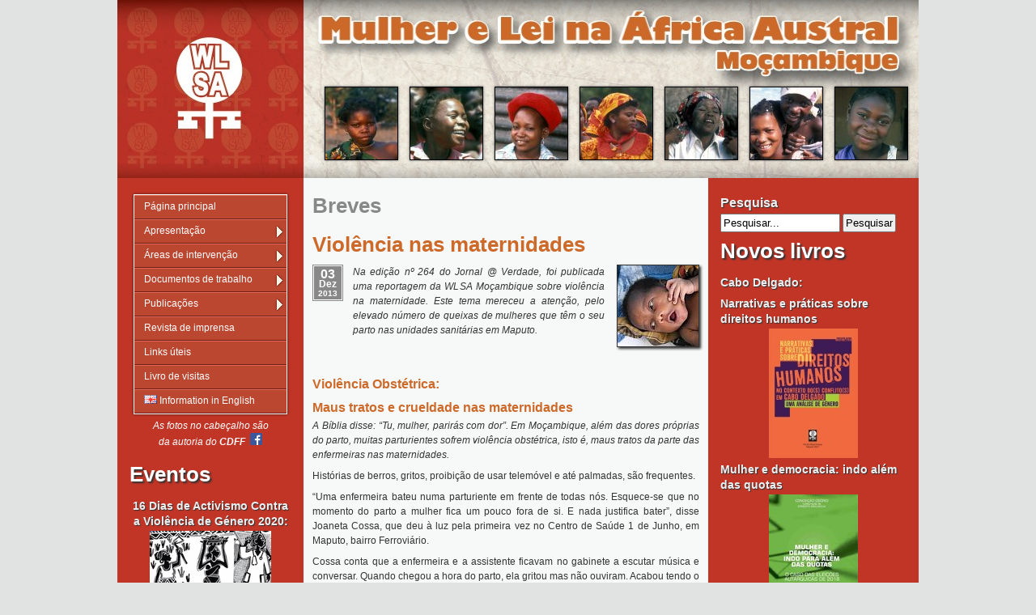

--- FILE ---
content_type: text/html; charset=UTF-8
request_url: https://www.wlsa.org.mz/violencia-nas-maternidades/
body_size: 18560
content:
<!DOCTYPE html PUBLIC "-//W3C//DTD XHTML 1.0 Strict//EN" "http://www.w3.org/TR/xhtml1/DTD/xhtml1-strict.dtd">
<html xmlns="http://www.w3.org/1999/xhtml" lang="pt">
  <head>
    <meta charset="UTF-8" />
    <link href="https://www.wlsa.org.mz/wp-content/themes/wlsa/style.css" rel="stylesheet" media="all" type="text/css" />
    <link rel="shortcut icon" href="https://www.wlsa.org.mz/wp-content/themes/wlsa/images/favicon.ico" >
    <link rel="icon" href="https://www.wlsa.org.mz/wp-content/themes/wlsa/images/animated_favicon.gif" type="image/gif" >    
    <title>Violência nas maternidades | WLSA Moçambique</title>
    <meta name='robots' content='max-image-preview:large' />
<link rel='dns-prefetch' href='//use.fontawesome.com' />
<link rel="alternate" type="application/rss+xml" title="Feed de comentários de WLSA Moçambique &raquo; Violência nas maternidades" href="https://www.wlsa.org.mz/violencia-nas-maternidades/feed/" />
<link rel="alternate" title="oEmbed (JSON)" type="application/json+oembed" href="https://www.wlsa.org.mz/wp-json/oembed/1.0/embed?url=https%3A%2F%2Fwww.wlsa.org.mz%2Fviolencia-nas-maternidades%2F" />
<link rel="alternate" title="oEmbed (XML)" type="text/xml+oembed" href="https://www.wlsa.org.mz/wp-json/oembed/1.0/embed?url=https%3A%2F%2Fwww.wlsa.org.mz%2Fviolencia-nas-maternidades%2F&#038;format=xml" />
<style id='wp-img-auto-sizes-contain-inline-css' type='text/css'>
img:is([sizes=auto i],[sizes^="auto," i]){contain-intrinsic-size:3000px 1500px}
/*# sourceURL=wp-img-auto-sizes-contain-inline-css */
</style>
<style id='wp-emoji-styles-inline-css' type='text/css'>

	img.wp-smiley, img.emoji {
		display: inline !important;
		border: none !important;
		box-shadow: none !important;
		height: 1em !important;
		width: 1em !important;
		margin: 0 0.07em !important;
		vertical-align: -0.1em !important;
		background: none !important;
		padding: 0 !important;
	}
/*# sourceURL=wp-emoji-styles-inline-css */
</style>
<link rel='stylesheet' id='mediaelement-css' href='https://www.wlsa.org.mz/wp-includes/js/mediaelement/mediaelementplayer-legacy.min.css?ver=4.2.17' type='text/css' media='all' />
<link rel='stylesheet' id='wp-mediaelement-css' href='https://www.wlsa.org.mz/wp-includes/js/mediaelement/wp-mediaelement.min.css?ver=6.9' type='text/css' media='all' />
<link rel='stylesheet' id='view_editor_gutenberg_frontend_assets-css' href='https://www.wlsa.org.mz/wp-content/plugins/toolset-blocks/public/css/views-frontend.css?ver=3.6.21' type='text/css' media='all' />
<style id='view_editor_gutenberg_frontend_assets-inline-css' type='text/css'>
.wpv-sort-list-dropdown.wpv-sort-list-dropdown-style-default > span.wpv-sort-list,.wpv-sort-list-dropdown.wpv-sort-list-dropdown-style-default .wpv-sort-list-item {border-color: #cdcdcd;}.wpv-sort-list-dropdown.wpv-sort-list-dropdown-style-default .wpv-sort-list-item a {color: #444;background-color: #fff;}.wpv-sort-list-dropdown.wpv-sort-list-dropdown-style-default a:hover,.wpv-sort-list-dropdown.wpv-sort-list-dropdown-style-default a:focus {color: #000;background-color: #eee;}.wpv-sort-list-dropdown.wpv-sort-list-dropdown-style-default .wpv-sort-list-item.wpv-sort-list-current a {color: #000;background-color: #eee;}
.wpv-sort-list-dropdown.wpv-sort-list-dropdown-style-default > span.wpv-sort-list,.wpv-sort-list-dropdown.wpv-sort-list-dropdown-style-default .wpv-sort-list-item {border-color: #cdcdcd;}.wpv-sort-list-dropdown.wpv-sort-list-dropdown-style-default .wpv-sort-list-item a {color: #444;background-color: #fff;}.wpv-sort-list-dropdown.wpv-sort-list-dropdown-style-default a:hover,.wpv-sort-list-dropdown.wpv-sort-list-dropdown-style-default a:focus {color: #000;background-color: #eee;}.wpv-sort-list-dropdown.wpv-sort-list-dropdown-style-default .wpv-sort-list-item.wpv-sort-list-current a {color: #000;background-color: #eee;}.wpv-sort-list-dropdown.wpv-sort-list-dropdown-style-grey > span.wpv-sort-list,.wpv-sort-list-dropdown.wpv-sort-list-dropdown-style-grey .wpv-sort-list-item {border-color: #cdcdcd;}.wpv-sort-list-dropdown.wpv-sort-list-dropdown-style-grey .wpv-sort-list-item a {color: #444;background-color: #eeeeee;}.wpv-sort-list-dropdown.wpv-sort-list-dropdown-style-grey a:hover,.wpv-sort-list-dropdown.wpv-sort-list-dropdown-style-grey a:focus {color: #000;background-color: #e5e5e5;}.wpv-sort-list-dropdown.wpv-sort-list-dropdown-style-grey .wpv-sort-list-item.wpv-sort-list-current a {color: #000;background-color: #e5e5e5;}
.wpv-sort-list-dropdown.wpv-sort-list-dropdown-style-default > span.wpv-sort-list,.wpv-sort-list-dropdown.wpv-sort-list-dropdown-style-default .wpv-sort-list-item {border-color: #cdcdcd;}.wpv-sort-list-dropdown.wpv-sort-list-dropdown-style-default .wpv-sort-list-item a {color: #444;background-color: #fff;}.wpv-sort-list-dropdown.wpv-sort-list-dropdown-style-default a:hover,.wpv-sort-list-dropdown.wpv-sort-list-dropdown-style-default a:focus {color: #000;background-color: #eee;}.wpv-sort-list-dropdown.wpv-sort-list-dropdown-style-default .wpv-sort-list-item.wpv-sort-list-current a {color: #000;background-color: #eee;}.wpv-sort-list-dropdown.wpv-sort-list-dropdown-style-grey > span.wpv-sort-list,.wpv-sort-list-dropdown.wpv-sort-list-dropdown-style-grey .wpv-sort-list-item {border-color: #cdcdcd;}.wpv-sort-list-dropdown.wpv-sort-list-dropdown-style-grey .wpv-sort-list-item a {color: #444;background-color: #eeeeee;}.wpv-sort-list-dropdown.wpv-sort-list-dropdown-style-grey a:hover,.wpv-sort-list-dropdown.wpv-sort-list-dropdown-style-grey a:focus {color: #000;background-color: #e5e5e5;}.wpv-sort-list-dropdown.wpv-sort-list-dropdown-style-grey .wpv-sort-list-item.wpv-sort-list-current a {color: #000;background-color: #e5e5e5;}.wpv-sort-list-dropdown.wpv-sort-list-dropdown-style-blue > span.wpv-sort-list,.wpv-sort-list-dropdown.wpv-sort-list-dropdown-style-blue .wpv-sort-list-item {border-color: #0099cc;}.wpv-sort-list-dropdown.wpv-sort-list-dropdown-style-blue .wpv-sort-list-item a {color: #444;background-color: #cbddeb;}.wpv-sort-list-dropdown.wpv-sort-list-dropdown-style-blue a:hover,.wpv-sort-list-dropdown.wpv-sort-list-dropdown-style-blue a:focus {color: #000;background-color: #95bedd;}.wpv-sort-list-dropdown.wpv-sort-list-dropdown-style-blue .wpv-sort-list-item.wpv-sort-list-current a {color: #000;background-color: #95bedd;}
/*# sourceURL=view_editor_gutenberg_frontend_assets-inline-css */
</style>
<link rel='stylesheet' id='slb_core-css' href='https://www.wlsa.org.mz/wp-content/plugins/simple-lightbox/client/css/app.css?ver=2.9.4' type='text/css' media='all' />
<link rel='stylesheet' id='wp-pagenavi-css' href='https://www.wlsa.org.mz/wp-content/plugins/wp-pagenavi/pagenavi-css.css?ver=2.70' type='text/css' media='all' />
<link rel='stylesheet' id='bfa-font-awesome-css' href='https://use.fontawesome.com/releases/v5.15.4/css/all.css?ver=2.0.3' type='text/css' media='all' />
<link rel='stylesheet' id='bfa-font-awesome-v4-shim-css' href='https://use.fontawesome.com/releases/v5.15.4/css/v4-shims.css?ver=2.0.3' type='text/css' media='all' />
<style id='bfa-font-awesome-v4-shim-inline-css' type='text/css'>

			@font-face {
				font-family: 'FontAwesome';
				src: url('https://use.fontawesome.com/releases/v5.15.4/webfonts/fa-brands-400.eot'),
				url('https://use.fontawesome.com/releases/v5.15.4/webfonts/fa-brands-400.eot?#iefix') format('embedded-opentype'),
				url('https://use.fontawesome.com/releases/v5.15.4/webfonts/fa-brands-400.woff2') format('woff2'),
				url('https://use.fontawesome.com/releases/v5.15.4/webfonts/fa-brands-400.woff') format('woff'),
				url('https://use.fontawesome.com/releases/v5.15.4/webfonts/fa-brands-400.ttf') format('truetype'),
				url('https://use.fontawesome.com/releases/v5.15.4/webfonts/fa-brands-400.svg#fontawesome') format('svg');
			}

			@font-face {
				font-family: 'FontAwesome';
				src: url('https://use.fontawesome.com/releases/v5.15.4/webfonts/fa-solid-900.eot'),
				url('https://use.fontawesome.com/releases/v5.15.4/webfonts/fa-solid-900.eot?#iefix') format('embedded-opentype'),
				url('https://use.fontawesome.com/releases/v5.15.4/webfonts/fa-solid-900.woff2') format('woff2'),
				url('https://use.fontawesome.com/releases/v5.15.4/webfonts/fa-solid-900.woff') format('woff'),
				url('https://use.fontawesome.com/releases/v5.15.4/webfonts/fa-solid-900.ttf') format('truetype'),
				url('https://use.fontawesome.com/releases/v5.15.4/webfonts/fa-solid-900.svg#fontawesome') format('svg');
			}

			@font-face {
				font-family: 'FontAwesome';
				src: url('https://use.fontawesome.com/releases/v5.15.4/webfonts/fa-regular-400.eot'),
				url('https://use.fontawesome.com/releases/v5.15.4/webfonts/fa-regular-400.eot?#iefix') format('embedded-opentype'),
				url('https://use.fontawesome.com/releases/v5.15.4/webfonts/fa-regular-400.woff2') format('woff2'),
				url('https://use.fontawesome.com/releases/v5.15.4/webfonts/fa-regular-400.woff') format('woff'),
				url('https://use.fontawesome.com/releases/v5.15.4/webfonts/fa-regular-400.ttf') format('truetype'),
				url('https://use.fontawesome.com/releases/v5.15.4/webfonts/fa-regular-400.svg#fontawesome') format('svg');
				unicode-range: U+F004-F005,U+F007,U+F017,U+F022,U+F024,U+F02E,U+F03E,U+F044,U+F057-F059,U+F06E,U+F070,U+F075,U+F07B-F07C,U+F080,U+F086,U+F089,U+F094,U+F09D,U+F0A0,U+F0A4-F0A7,U+F0C5,U+F0C7-F0C8,U+F0E0,U+F0EB,U+F0F3,U+F0F8,U+F0FE,U+F111,U+F118-F11A,U+F11C,U+F133,U+F144,U+F146,U+F14A,U+F14D-F14E,U+F150-F152,U+F15B-F15C,U+F164-F165,U+F185-F186,U+F191-F192,U+F1AD,U+F1C1-F1C9,U+F1CD,U+F1D8,U+F1E3,U+F1EA,U+F1F6,U+F1F9,U+F20A,U+F247-F249,U+F24D,U+F254-F25B,U+F25D,U+F267,U+F271-F274,U+F279,U+F28B,U+F28D,U+F2B5-F2B6,U+F2B9,U+F2BB,U+F2BD,U+F2C1-F2C2,U+F2D0,U+F2D2,U+F2DC,U+F2ED,U+F328,U+F358-F35B,U+F3A5,U+F3D1,U+F410,U+F4AD;
			}
		
/*# sourceURL=bfa-font-awesome-v4-shim-inline-css */
</style>
<script type="text/javascript" src="https://www.wlsa.org.mz/wp-content/plugins/toolset-blocks/vendor/toolset/common-es/public/toolset-common-es-frontend.js?ver=175000" id="toolset-common-es-frontend-js"></script>
<script type="text/javascript" src="https://www.wlsa.org.mz/wp-includes/js/jquery/jquery.min.js?ver=3.7.1" id="jquery-core-js"></script>
<script type="text/javascript" src="https://www.wlsa.org.mz/wp-includes/js/jquery/jquery-migrate.min.js?ver=3.4.1" id="jquery-migrate-js"></script>
<link rel="https://api.w.org/" href="https://www.wlsa.org.mz/wp-json/" /><link rel="alternate" title="JSON" type="application/json" href="https://www.wlsa.org.mz/wp-json/wp/v2/posts/1098" /><link rel="EditURI" type="application/rsd+xml" title="RSD" href="https://www.wlsa.org.mz/xmlrpc.php?rsd" />
<meta name="generator" content="WordPress 6.9" />
<link rel="canonical" href="https://www.wlsa.org.mz/violencia-nas-maternidades/" />
<link rel='shortlink' href='https://www.wlsa.org.mz/?p=1098' />
<meta property="og:title" name="og:title" content="Violência nas maternidades" />
<meta property="og:type" name="og:type" content="article" />
<meta property="og:image" name="og:image" content="https://www.wlsa.org.mz/wp-content/uploads/2013/12/ViolenciaObstetrica_sq.jpg" />
<meta property="og:image" name="og:image" content="https://www.wlsa.org.mz/wp-content/uploads/2013/12/ViolenciaObstetrica1.jpg" />
<meta property="og:image" name="og:image" content="https://www.wlsa.org.mz/wp-content/uploads/2013/12/ViolenciaObstetrica2.jpg" />
<meta property="og:url" name="og:url" content="https://www.wlsa.org.mz/violencia-nas-maternidades/" />
<meta property="og:description" name="og:description" content="Na edição nº 264 do Jornal @ Verdade, foi publicada uma reportagem da WLSA Moçambique sobre violência na maternidade. Este tema mereceu a atenção, pelo elevado número de queixas de mulheres que têm o seu parto nas unidades sanitárias em Maputo. &nbsp; Violência Obstétrica: Maus tratos e crueldade nas maternidades A Bíblia disse: “Tu, mulher, [...]" />
<meta property="og:locale" name="og:locale" content="pt_PT" />
<meta property="og:site_name" name="og:site_name" content="WLSA Moçambique" />
<meta property="twitter:card" name="twitter:card" content="summary_large_image" />
<meta property="article:section" name="article:section" content="Uncategorized" />
<meta property="article:published_time" name="article:published_time" content="2013-12-03T00:00:00+02:00" />
<meta property="article:modified_time" name="article:modified_time" content="2019-08-29T22:37:36+02:00" />
<meta property="article:author" name="article:author" content="https://www.wlsa.org.mz/author/wim/" />
 <script> window.addEventListener("load",function(){ var c={script:false,link:false}; function ls(s) { if(!['script','link'].includes(s)||c[s]){return;}c[s]=true; var d=document,f=d.getElementsByTagName(s)[0],j=d.createElement(s); if(s==='script'){j.async=true;j.src='https://www.wlsa.org.mz/wp-content/plugins/toolset-blocks/vendor/toolset/blocks/public/js/frontend.js?v=1.6.17';}else{ j.rel='stylesheet';j.href='https://www.wlsa.org.mz/wp-content/plugins/toolset-blocks/vendor/toolset/blocks/public/css/style.css?v=1.6.17';} f.parentNode.insertBefore(j, f); }; function ex(){ls('script');ls('link')} window.addEventListener("scroll", ex, {once: true}); if (('IntersectionObserver' in window) && ('IntersectionObserverEntry' in window) && ('intersectionRatio' in window.IntersectionObserverEntry.prototype)) { var i = 0, fb = document.querySelectorAll("[class^='tb-']"), o = new IntersectionObserver(es => { es.forEach(e => { o.unobserve(e.target); if (e.intersectionRatio > 0) { ex();o.disconnect();}else{ i++;if(fb.length>i){o.observe(fb[i])}} }) }); if (fb.length) { o.observe(fb[i]) } } }) </script>
	<noscript>
		<link rel="stylesheet" href="https://www.wlsa.org.mz/wp-content/plugins/toolset-blocks/vendor/toolset/blocks/public/css/style.css">
	</noscript><script>
  (function(i,s,o,g,r,a,m){i['GoogleAnalyticsObject']=r;i[r]=i[r]||function(){
  (i[r].q=i[r].q||[]).push(arguments)},i[r].l=1*new Date();a=s.createElement(o),
  m=s.getElementsByTagName(o)[0];a.async=1;a.src=g;m.parentNode.insertBefore(a,m)
  })(window,document,'script','//www.google-analytics.com/analytics.js','ga');

  ga('create', 'UA-5937781-1', 'auto');
  ga('send', 'pageview');

</script>
  </head>
  <body class="wp-singular post-template-default single single-post postid-1098 single-format-standard wp-theme-wlsa">
    <div class="wrapper">

      <div class="header">
      	<div class="header-content">
      		<table border="0">
            <tbody>
              <tr>
                <td style="padding-right: 12px;"><img alt="WLSA" src="https://www.wlsa.org.mz/wp-content/themes/wlsa/images/w1.jpg" height="89" width="89" /></td>
                <td style="padding-right: 12px;"><img alt="WLSA" src="https://www.wlsa.org.mz/wp-content/themes/wlsa/images/w2.jpg" height="89" width="89" /></td>
                <td style="padding-right: 12px;"><img alt="WLSA" src="https://www.wlsa.org.mz/wp-content/themes/wlsa/images/w3.jpg" height="89" width="89" /></td>
                <td style="padding-right: 12px;"><img alt="WLSA" src="https://www.wlsa.org.mz/wp-content/themes/wlsa/images/w4.jpg" height="89" width="89" /></td>
                <td style="padding-right: 12px;"><img alt="WLSA" src="https://www.wlsa.org.mz/wp-content/themes/wlsa/images/w5.jpg" height="89" width="89" /></td>
                <td style="padding-right: 12px;"><img alt="WLSA" src="https://www.wlsa.org.mz/wp-content/themes/wlsa/images/w6.jpg" height="89" width="89" /></td>
                <td><img alt="WLSA" src="https://www.wlsa.org.mz/wp-content/themes/wlsa/images/w7.jpg" height="89" width="89" /></td>
              </tr>
            </tbody>
          </table>
        </div>
      </div>
      
      <table cellspacing="0" cellpadding="0" id="bodytable">
      	<tbody>
      		<tr>
      			<td class="column">
      					<div id="menu">
      						<div class="menu-main-menu-container"><ul id="menu-main-menu" class="menu"><li id="menu-item-17" class="menu-item menu-item-type-custom menu-item-object-custom menu-item-home menu-item-17"><a href="https://www.wlsa.org.mz/">Página principal</a></li>
<li id="menu-item-22" class="menu-item menu-item-type-custom menu-item-object-custom menu-item-has-children menu-item-22"><a>Apresentação</a>
<ul class="sub-menu">
	<li id="menu-item-21" class="menu-item menu-item-type-post_type menu-item-object-page menu-item-21"><a href="https://www.wlsa.org.mz/visao-e-missao-da-wlsa/">Visão e missão da WLSA</a></li>
	<li id="menu-item-19" class="menu-item menu-item-type-post_type menu-item-object-page menu-item-19"><a href="https://www.wlsa.org.mz/orgaos-sociais/">Órgãos sociais</a></li>
	<li id="menu-item-18" class="menu-item menu-item-type-post_type menu-item-object-page menu-item-18"><a href="https://www.wlsa.org.mz/contactos/">Contactos</a></li>
	<li id="menu-item-11594" class="menu-item menu-item-type-post_type menu-item-object-page menu-item-11594"><a href="https://www.wlsa.org.mz/relatorio-anual-2018/">Relatório anual de 2018</a></li>
	<li id="menu-item-11605" class="menu-item menu-item-type-post_type menu-item-object-page menu-item-11605"><a href="https://www.wlsa.org.mz/relatorio-anual-2017/">Relatório anual de 2017</a></li>
	<li id="menu-item-7268" class="menu-item menu-item-type-post_type menu-item-object-page menu-item-7268"><a href="https://www.wlsa.org.mz/relatorio-anual-2016/">Relatório anual de 2016</a></li>
</ul>
</li>
<li id="menu-item-31" class="menu-item menu-item-type-custom menu-item-object-custom menu-item-has-children menu-item-31"><a>Áreas de intervenção</a>
<ul class="sub-menu">
	<li id="menu-item-34" class="menu-item menu-item-type-post_type menu-item-object-page menu-item-34"><a href="https://www.wlsa.org.mz/projectos-de-pesquisa/">Projectos de pesquisa</a></li>
	<li id="menu-item-33" class="menu-item menu-item-type-post_type menu-item-object-page menu-item-33"><a href="https://www.wlsa.org.mz/violencia-de-genero/">Violência de género</a></li>
	<li id="menu-item-106" class="menu-item menu-item-type-post_type menu-item-object-page menu-item-106"><a href="https://www.wlsa.org.mz/fistula-uma-prisao-onde-nenhuma-mulher-deveria-viver/">Direitos sexuais e reprodutivos</a></li>
</ul>
</li>
<li id="menu-item-49" class="menu-item menu-item-type-custom menu-item-object-custom menu-item-has-children menu-item-49"><a>Documentos de trabalho</a>
<ul class="sub-menu">
	<li id="menu-item-111" class="menu-item menu-item-type-post_type menu-item-object-page menu-item-111"><a href="https://www.wlsa.org.mz/leisnacionais/">Leis nacionais</a></li>
	<li id="menu-item-51" class="menu-item menu-item-type-post_type menu-item-object-page menu-item-51"><a href="https://www.wlsa.org.mz/instrumentos-internacionais/">Instrumentos internacionais</a></li>
	<li id="menu-item-50" class="menu-item menu-item-type-post_type menu-item-object-page menu-item-50"><a href="https://www.wlsa.org.mz/revisao-do-codigo-penal/">Revisão do Código Penal</a></li>
</ul>
</li>
<li id="menu-item-602" class="menu-item menu-item-type-custom menu-item-object-custom menu-item-has-children menu-item-602"><a>Publicações</a>
<ul class="sub-menu">
	<li id="menu-item-603" class="menu-item menu-item-type-post_type menu-item-object-page menu-item-603"><a href="https://www.wlsa.org.mz/livros/">Livros</a></li>
	<li id="menu-item-663" class="menu-item menu-item-type-custom menu-item-object-custom menu-item-663"><a href="https://www.wlsa.org.mz/artigo">Textos publicados</a></li>
	<li id="menu-item-659" class="menu-item menu-item-type-post_type menu-item-object-page menu-item-659"><a href="https://www.wlsa.org.mz/boletim-outras-vozes/">Boletim <i>Outras Vozes</i></a></li>
	<li id="menu-item-9352" class="menu-item menu-item-type-custom menu-item-object-custom menu-item-9352"><a href="https://www.wlsa.org.mz/lugar-do-violador/">Cartazes e postais</a></li>
</ul>
</li>
<li id="menu-item-263" class="menu-item menu-item-type-custom menu-item-object-custom menu-item-263"><a href="https://www.wlsa.org.mz/revista">Revista de imprensa</a></li>
<li id="menu-item-54" class="menu-item menu-item-type-post_type menu-item-object-page menu-item-54"><a href="https://www.wlsa.org.mz/links-uteis/">Links úteis</a></li>
<li id="menu-item-2697" class="menu-item menu-item-type-post_type menu-item-object-page menu-item-2697"><a href="https://www.wlsa.org.mz/livro-de-visitas/">Livro de visitas</a></li>
<li id="menu-item-53" class="menu-item menu-item-type-post_type menu-item-object-page menu-item-53"><a href="https://www.wlsa.org.mz/information-in-english/"><img src="https://www.wlsa.org.mz/wp-content/uploads/2014/11/flag_en.gif"/> Information in English</a></li>
</ul></div>      					</div>
      					<div id="menu-bottom">
      				  </div>
      				  <div>
<p style="text-align: center;"><em>As fotos no cabeçalho são<br class="blank">da autoria do <strong>CDFF&nbsp; <a href="https://www.facebook.com/people/Cdff-Maputo-Cdff/100006972198534" target="_blank" rel="noopener noreferrer"><img class="alignnone wp-image-4472" src="https://www.wlsa.org.mz/wp-content/uploads/2016/03/FB-f-Logo__blue_29.png" alt="" width="15" height="15"></a></strong></em></p>

</div>
<h1 style="text-align: left; border: none;">Eventos</h1>
<h3 style="text-align: center;">16 Dias de Activismo Contra a Violência de Género 2020:</h3>
<p style="text-align: center;"><a href="https://www.wlsa.org.mz/campanha-dos-16-dias-contra-a-violencia-de-genero-2020/"><img class="aligncenter wp-image-14944 size-full" title="Clique aqui para ver o programa" src="https://www.wlsa.org.mz/wp-content/uploads/2020/12/16dias07tiny.jpg" alt="" width="150" height="108"></a></p>

<h3 style="text-align: center;">Mês da mulher 2020:</h3>
<p style="text-align: center;">Debate, workshop, feira, música, desporto,
cinema, exposição, poesia, teatro, dança e muito mais</p>
<p style="text-align: center;"><a href="https://www.wlsa.org.mz/mes-da-mulher-2020/"><img class="aligncenter wp-image-13469 size-full" title="Clique aqui para ver o programa" src="https://www.wlsa.org.mz/wp-content/uploads/2020/03/Mes_da_Mulher_2020-banner_sm.jpg" alt="Programa do Mês da Mulher 2020" width="150" height="122"></a></p>

<h3 style="text-align: center;">Campeonato de futebol:</h3>
<p style="text-align: center;">“Unidos Contra a Violência Sexual”</p>
<p style="text-align: center;"><a href="https://www.wlsa.org.mz/campeonato-de-futebol-unidos-contra-a-violencia-sexual/"><img class="aligncenter wp-image-12327 size-full" title="Clique aqui para saber mais" src="https://www.wlsa.org.mz/wp-content/uploads/2019/08/CidadeSegura_sm.jpg" alt="" width="150" height="120"></a></p>

<h3 style="text-align: center;">Vamos falar de aborto!</h3>
<p style="text-align: center;">(mesa redonda)</p>
<p style="text-align: center;"><a href="https://www.wlsa.org.mz/rede-dsr-organiza-mesa-redonda-sobre-a-saude-das-mulheres/"><img class="aligncenter wp-image-11998 size-full" title="Clique aqui para ver o convite" src="https://www.wlsa.org.mz/wp-content/uploads/2019/07/Postal_pq2.jpg" alt="" width="152" height="126"></a></p>

<h3 style="text-align: center;">Mulheres Jovens sob Ataque (debate)</h3>
<p style="text-align: center;"><a href="https://www.wlsa.org.mz/convite-debate-mulheres-jovens-sob-ataque/"><img class="aligncenter wp-image-11906 size-full" title="Clique aqui para ver o convite" src="https://www.wlsa.org.mz/wp-content/uploads/2019/06/MulheresJovens3.jpg" alt="" width="152" height="86"></a></p>

<h3 style="text-align: center;">V Conferência Nacional da Rapariga</h3>
<p style="text-align: center;"><a href="https://www.wlsa.org.mz/v-conferencia-nacional-da-rapariga/" target="_blank" rel="noopener noreferrer"><img class="aligncenter wp-image-10734 size-full" title="Clique aqui para saber mais" src="https://www.wlsa.org.mz/wp-content/uploads/2018/12/ConfRapariga_sm.jpg" alt="" width="150" height="100"></a></p>

<h3 style="text-align: center;">Marcha pela liberdade de expressão</h3>
<p style="text-align: center;"><a href="https://www.wlsa.org.mz/cartaz-manifestacao-pacifica/"><img class="aligncenter wp-image-3792 size-full" title="Clique aqui para ver o cartaz" src="https://www.wlsa.org.mz/wp-content/uploads/2014/12/liberdade_expressao.jpg" alt="Liberdade de Expressão" width="153" height="122"></a></p>

<h3 style="text-align: center;">Marcha por Gilles Cistac</h3>
<p style="text-align: center;"><a title="Marcha pela liberdade de expressão" href="https://www.wlsa.org.mz/marcha-pela-liberdade-de-expressao/"><img class="aligncenter wp-image-3533 size-full" src="https://www.wlsa.org.mz/wp-content/uploads/2014/11/MarchaCistac.jpg" alt="Marcha Gilles Sistac" width="150" height="100"></a></p>

<h3 style="text-align: center;">Marcha pela igualdade</h3>
<p style="text-align: center;"><a title="Marcha feminista pela igualdade realizou-se na Cidade de Maputo" href="https://www.wlsa.org.mz/marcha-feminista-pela-igualdade-realizou-se-na-cidade-de-maputo/"><img class="alignnone size-full wp-image-672" src="https://www.wlsa.org.mz/wp-content/uploads/2014/11/Marcha2014_left.jpg" alt="Marcha2014_left" width="150" height="100"></a></p>

<h3 style="text-align: center;">Contra violação dos direitos humanos no Código Penal</h3>
<p style="text-align: center;"><a title="Marcha contra a violação dos direitos humanos no Código Penal" href="https://www.wlsa.org.mz/marcha-contra-a-violacao-dos-direitos-humanos-no-codigo-penal/"><img class="alignnone size-full wp-image-673" src="https://www.wlsa.org.mz/wp-content/uploads/2014/11/Diganao2.jpg" alt="Diganao2" width="150" height="100"></a></p>

<h3 style="text-align: center;">Concurso de fotografia</h3>
<p style="text-align: center;">Vencedores da 2ª edição</p>
<p style="text-align: center;"><a title="Vencedores 2ª Edição do Concurso de Fotografia para Amadores" href="https://www.wlsa.org.mz/vencedores-2a-edicao-do-concurso-de-fotografia-para-amadores/"><img class="alignnone size-full wp-image-674" src="https://www.wlsa.org.mz/wp-content/uploads/2014/11/Concurso2_Fotografia3.jpg" alt="Concurso2_Fotografia3" width="150" height="116"></a></p>

<h3 style="text-align: center;">Marcha pela paz</h3>
<p style="text-align: center;"><a title="Marcha pela paz e contra a insegurança" href="https://www.wlsa.org.mz/marcha-pela-paz-e-contra-a-inseguranca/"><img class="size-full wp-image-676 aligncenter" src="https://www.wlsa.org.mz/wp-content/uploads/2014/11/manifesto_sq.jpg" alt="manifesto_sq" width="100" height="100"></a></p>

<h3 style="text-align: center;">Desfile do 1º de Maio</h3>
<p style="text-align: center;"><a title="1º de Maio – Dia do Trabalhador" href="https://www.wlsa.org.mz/1o-de-maio-dia-do-trabalhador/"><img class="alignnone size-full wp-image-677" src="https://www.wlsa.org.mz/wp-content/uploads/2014/11/1maio07_peq.jpg" alt="1maio07_peq" width="150" height="113"></a></p>

<div style="text-align: center;"><img class="alignnone size-full wp-image-678" src="https://www.wlsa.org.mz/wp-content/uploads/2014/11/DSR_small.gif" alt="DSR_small" width="95" height="62"></div>
<div style="text-align: center;">Prémio da Rede de Defesa dos Direitos Sexuais e Reprodutivos 2012</div>
<h3 style="text-align: center;"><a class="text" title="Prémio da Rede de Defesa dos Direitos Sexuais e Reprodutivos" href="https://www.wlsa.org.mz/premio-da-rede-de-defesa-dos-direitos-sexuais-e-reprodutivos/">Anúncio dos vencedores</a></h3>
<h2 style="text-align: center;">Marcha de Solidariedade</h2>
<a title="Marcha de Solidariedade dos Povos da SADC" href="https://www.wlsa.org.mz/marcha-de-solidariedade-dos-povos-da-sadc/"><img class="size-full wp-image-680 aligncenter" src="https://www.wlsa.org.mz/wp-content/uploads/2014/11/Marcha02_small.jpg" alt="Marcha02_small" width="133" height="99"></a>
<p style="text-align: center;"><a class="text" title="Marcha de Solidariedade dos Povos da SADC" href="https://www.wlsa.org.mz/marcha-de-solidariedade-dos-povos-da-sadc/">Fotos da Marcha de Solidariedade dos Povos da SADC</a> (2012)</p>

<h1 style="text-align: left; border: none;">Multimedia</h1>
<h2 style="text-align: center;">Não é fácil ser mulher ...</h2>
<a title="Não é fácil ser mulher em Moçambique…" href="https://www.wlsa.org.mz/nao-e-facil-ser-mulher-em-mocambique/"><img class="size-full wp-image-682 aligncenter" src="https://www.wlsa.org.mz/wp-content/uploads/2014/11/naoehfacil_peq.jpg" alt="naoehfacil_peq" width="140" height="79"></a>
<h2 style="text-align: center;">... em Moçambique</h2>
<h2 style="text-align: center;">Aborto. Pense nisso...</h2>
<p style="text-align: center;"><a title="Aborto. Pense nisso…" href="https://www.wlsa.org.mz/aborto-pense-nisso/"><img class="alignnone size-full wp-image-683" src="https://www.wlsa.org.mz/wp-content/uploads/2014/11/Aborto_small.jpg" alt="Aborto_small" width="140" height="80"></a></p>
<p style="text-align: center;">(Material usado em acções
de formação da WLSA)</p>

<h2 style="text-align: center;">Quem vai querer dar a luz aqui?</h2>
<a title="Quem vai querer dar a luz aqui?" href="https://www.wlsa.org.mz/quem-vai-querer-dar-a-luz-aqui/"><img class="alignnone size-full wp-image-685 aligncenter" src="https://www.wlsa.org.mz/wp-content/uploads/2014/11/Fatima.jpg" alt="Fatima" width="140" height="98"></a>
<p style="text-align: center;">O estado em que se encontram alguns dos postos de saúde em Cabo Delgado</p>

<h2 style="text-align: center;">"Alzira"</h2>
<a title="Fístula: uma prisão onde nenhuma mulher deveria viver" href="https://www.wlsa.org.mz/fistula-uma-prisao-onde-nenhuma-mulher-deveria-viver/"><img class="size-full wp-image-686 aligncenter" src="https://www.wlsa.org.mz/wp-content/uploads/2014/11/Alzira_small.jpg" alt="Alzira_small" width="132" height="75"></a>
<p style="text-align: center;">Filme produzido pela WLSA Moçambique sobre sobre uma jovem que, até há pouco tempo, vivia com fístula obstétrica.</p>

<h2 style="text-align: center;">"Omitidas"</h2>
<p style="text-align: center;">Brochura elaborada pela WLSA Moçambique sobre o problema da fístula obstétrica - um drama que atinge cerca de 100.000 mulheres em Moçambique.</p>
<p style="text-align: center;"><img class="alignnone size-full wp-image-104" src="https://www.wlsa.org.mz/wp-content/uploads/2014/11/Omitidas.jpg" alt="Omitidas" width="132" height="92"></p>
<p style="text-align: center;"><a href="https://www.wlsa.org.mz/wp-content/uploads/2014/03/Brochura-Fistula.pdf">Clique aqui para descarregar a brochura (em PDF)</a></p>
<p style="text-align: center;"><a class="text" title="Pacientes com fístula obstétrica numa animação com cartões da WLSA" href="https://www.wlsa.org.mz/pacientes-com-fistula-obstetrica-numa-animacao-com-cartoes-da-wlsa/" target="_blank" rel="noopener noreferrer">Leia mais sobre fístula obstétrica</a></p>

<h2 style="text-align: center;"><b>Contra a violência de género</b></h2>
<a title="Organizações da sociedade civil difundem mensagens contra a violência de género" href="https://www.wlsa.org.mz/organizacoes-da-sociedade-civil-difundem-mensagens-contra-a-violencia-de-genero/"><img class="size-full wp-image-687 aligncenter" src="https://www.wlsa.org.mz/wp-content/uploads/2014/11/Jogos05_small.jpg" alt="Jogos05_small" width="133" height="100"></a>
<p style="text-align: center;">A sociedade civil manifestou-se na
inauguração dos X Jogos Africanos</p>
&nbsp;      			</td>
      			<td class="body">            

<article class="class="post-1098 post type-post status-publish format-standard has-post-thumbnail hentry category-uncategorized"" id="post-1098">

  <h1 style="border:none; text-align: left; color: #888">Breves</h1>

  <h1 style="border:none; text-align: left;" class="entry-title">
    Violência nas maternidades  </a></h1>
  
  <div style='float:right; padding-left: 15px'><img width="100" height="100" src="https://www.wlsa.org.mz/wp-content/uploads/2013/12/ViolenciaObstetrica_sq.jpg" class="attachment-post-thumbnail size-post-thumbnail wp-post-image" alt="" decoding="async" /></div>  
      
  <div style="position: relative">
  	<div style="position:absolute; left: 0; top: 0">
      <div class="datebox" style="width:36px">
        <div class="datebox-border">
          <div class="datebox-inner">
            <div class="datebox-day">03</div>
            <div class="datebox-month">Dez</div>
            <div class="datebox-year">2013</div>
          </div>
        </div>
      </div>
    </div>
    <div style="padding-left: 50px">
      <em>
        <p>Na edição nº 264 do Jornal @ Verdade, foi publicada uma reportagem da WLSA Moçambique sobre violência na maternidade. Este tema mereceu a atenção, pelo elevado número de queixas de mulheres que têm o seu parto nas unidades sanitárias em Maputo.</p>
      </em>
    </div>
  </div>
  
  <p><span id="more-1098"></span></p>
<p>&nbsp;</p>
<h2>Violência Obstétrica:</h2>
<h2>Maus tratos e crueldade nas maternidades</h2>
<p><em>A Bíblia disse: “Tu, mulher, parirás com dor”. Em Moçambique, além das dores próprias do parto, muitas parturientes sofrem violência obstétrica, isto é, maus tratos da parte das enfermeiras nas maternidades.</em></p>
<p>Histórias de berros, gritos, proibição de usar telemóvel e até palmadas, são frequentes.</p>
<p>&#8220;Uma enfermeira bateu numa parturiente em frente de todas nós. Esquece-se que no momento do parto a mulher fica um pouco fora de si. E nada justifica bater&#8221;, disse Joaneta Cossa, que deu à luz pela primeira vez no Centro de Saúde 1 de Junho, em Maputo, bairro Ferroviário.</p>
<p>Cossa conta que a enfermeira e a assistente ficavam no gabinete a escutar música e conversar. Quando chegou a hora do parto, ela gritou mas não ouviram. Acabou tendo o parto com a ajuda de outras mulheres experientes.</p>
<p>Mas nem todas as parturientes têm a mesma experiência negativa. &#8220;Tive sorte, encontrei uma boa enfermeira&#8221;, disse Lina Delfino, também parturiente do Centro de Saúde 1 de Junho. &#8220;Mas tinha medo, pois já ouvira falar dos maus tratos naquela maternidade&#8221;.</p>
<p>Na experiência de Célia Mabanga, parturiente do Hospital Geral de Mavalane, em 2012, as enfermeiras tratavam mal, até um certo ponto: &#8220;Basta tirar dinheiro, tratam-te bem&#8221;.</p>
<p>Mabanga acrescenta: &#8220;Se és pobre e não tens dinheiro e não és familiar, automaticamente estás condenada ao mau atendimento. Elas não têm amor à profissão&#8221;.</p>
<h4>Más condições higiénicas</h4>
<p>As nossas entrevistadas descrevem o Centro 1 de Junho como uma maternidade com condições higiénicas péssimas, chão sempre húmido, casas de banho mal cuidadas e mal cheirosas, pensos espalhados pelo chão, água a gotejar nas torneiras, redes mosquiteiras sujas.</p>
<p>&#8220;O trabalho do parto é sujo, no entanto, devia haver mais empenho em manter o local em boas condições. As utentes têm direito de ter filho num sítio com condições dignas&#8221;, disse Cossa.</p>
<p>O problema das redes sujas também é reportado no Hospital Geral de Mavalane. &#8220;Aquelas redes são antigas e não cuidam bem delas, por isso as pacientes não as usam&#8221;, disse Mabanga.</p>
<p style="text-align: center;"><img decoding="async" class="aligncenter size-full wp-image-1440" src="https://www.wlsa.org.mz/wp-content/uploads/2013/12/ViolenciaObstetrica1.jpg" alt="Foto: Mercedes Sayagues" width="250" height="149" /></p>
<h4>Tentativa de mudança</h4>
<p>O Ministério de Saúde (MISAU) reconhece o problema e está tentando melhorar o atendimento através da Iniciativa Maternidade Modelo, que tenta mudar o comportamento dos profissionais de saúde e dar uma assistência confortável aos utentes.</p>
<p>A iniciativa está a funcionar desde 2011, nos hospitais provinciais, centrais, gerais e nalguns distritais.</p>
<p>Agora é permitido à parturiente trazer um acompanhante, escolher a posição para nascer, e caminhar na maternidade. No entanto, nem sempre tudo se passa conforme se decide.</p>
<p>&#8220;Quando começava a andar, a enfermeira gritava e mandava-me voltar para a sala&#8221;, lembra Cossa, que teve um parto em 2012. &#8220;Em nenhum momento me disseram que podia trazer alguém para acompanhar o parto, e muito menos escolher a posição, porque a enfermeira nem estava no momento em que o bebé saiu&#8221;.</p>
<p>No entanto, as queixas continuam. &#8220;O atendimento não mudou. Ainda há parteiras que tratam mal as pacientes, até batem, cobram dinheiro, como acontecia nas maternidades há 15 anos, quando tive a minha primeira filha em Mavalane&#8221;, disse Adélia Magaia, parturiente do hospital de Mavalane, em 2013.</p>
<p>&#8220;As enfermeiras fazem de propósito, principalmente quando somos nós adultas, dizem deixem lá, essa aí já sabe como se faz, não é nova aqui. E eu tive o parto sozinha. Foi mais complicado que o parto de 2000, do meu segundo filho&#8221;, disse Rosa Mafela, parturiente do Centro 1 de Junho, em Agosto de 2013.</p>
<p>&#8220;No sector da saúde a pessoa faz a formação, logo tem colocação, às vezes não tem vocação, e aí começam os problemas dos maus tratos&#8221;, disse Ana de Lurdes Cala, chefe do Departamento Central para a Área de Qualidade e Humanização, do MISAU.</p>
<p>Para Mabanga, a iniciativa da humanização é boa, mas deve haver mais vigilância e controlo para assegurar que as enfermeiras atendem as pacientes com respeito. &#8220;Elas esquecem que as pacientes são pessoas, embora elas não gostassem nem um pouco de serem mal tratadas&#8221;, disse.</p>
<h4>Falta pessoal</h4>
<p>Outro problema é a sobrecarga de trabalho. O Centro 1 de Junho só tem quatro enfermeiras na maternidade, uma em cada turno, para atender cerca de 10 partos por dia.</p>
<p>&#8220;Precisamos de mais enfermeiros, já submetemos o pedido à Direcção de Saúde da Cidade e à Direcção Distrital, mas a resposta é de que há poucos enfermeiros», disse a enfermeira Mara André Nhamuchue, responsável da maternidade.</p>
<p>Em Mavalane é normal um cenário de enchente na sala de partos, camas lotadas, duas mulheres a partilharem a mesma cama e colchões nos corredores.</p>
<p>Há maternidades com apenas duas enfermeiras, como é o caso do Centro de Saúde em Matendene. &#8220;Essa é a nossa realidade&#8221;, disse Cala.</p>
<p>Aqui, estima-se que uma enfermeira atenda cerca de 25 partos por turno. &#8220;É muito trabalho&#8221;, observa Cala. &#8220;Mas mesmo com isso, não quer dizer que ela deva ser malcriada e despachar as pacientes&#8221;.</p>
<p>&nbsp;</p>
<h2>&#8220;A moça teve o parto sozinha e o bebé morreu&#8221;</h2>
<p><em><i>Depoimento de uma testemunha no Hospital Central de Maputo</i></em></p>
<p>Eu estava de baixa na maternidade do Hospital Central de Maputo. Ao meu lado estava uma moça dos seus 30 anos, grávida de oito meses e que corria risco de perder o bebé. Começou a sentir contracções de parto. Levantei para ajudá-la, fui chamar a enfermeira.</p>
<p>«Diz a ela para não fazer força», respondeu a enfermeira, que estava sentada a conversar.</p>
<p>A moça, já com dores fortes, fez força e o bebé começou a sair pelas pernas. Voltei a chamar a enfermeira. Ela andava devagar, numa boa, como se nada estivesse acontecendo. Quando chegou, começou-se a zangar e a falar mal para a moça.</p>
<p>«O que você está a fazer? Eu não disse para você não fazer força?», disse. Foi aí que começaram a ajudá-la, puxaram o bebé, mas este saiu morto.</p>
<p>Não sei se aquelas enfermeiras agiram daquela maneira porque queriam ser pagas. Na sala éramos quatro mulheres, mas uma é que estava a receber tratamento especial, sempre atenciosas com ela. Para as outras, só gritos e berros.</p>
<h2>Humanizar como solução</h2>
<p>Desde 2011, o MISAU promove a humanização na prestação de cuidados de saúde, para acabar com os maus tratos, cobranças ilícitas e longo tempo de espera, as queixas que mais se registavam.</p>
<p>&#8220;A humanização está para resolver o problema do sistema nacional de saúde, porque sentimos que houve uma ruptura de valores&#8221;, explica Ana de Lurdes Cala, chefe do Departamento Central para a Área de Qualidade e Humanização, do MISAU. &#8220;As queixas já estão a diminuir&#8221;.</p>
<p>Cala observa que quem trabalha na maternidade deve ser uma pessoa que gosta de fazer o que faz. Quando não é assim, surgem os maus tratos e a falta de humanização.</p>
<p>O MISAU está a criar comités de qualidade e humanização, integrados pelos líderes religiosos e comunitários locais, que servem de &#8220;olho e ouvido&#8221; para levar os problemas do povo para as unidades sanitárias e vice-versa. Já foi criado o comité nacional, os de nível provincial e distrital (ainda não cobriram todos os distritos) e 198 nas unidades sanitárias.</p>
<p style="text-align: center;"><img decoding="async" class="aligncenter size-full wp-image-1441" src="https://www.wlsa.org.mz/wp-content/uploads/2013/12/ViolenciaObstetrica2.jpg" alt="Foto: Mercedes Sayagues" width="250" height="188" /></p>
<h2>O que é violência obstétrica?</h2>
<p>Violência obstétrica é uma série de tratamentos desrespeitosos, que vão desde piadinhas e comentários maldosos e preconceituosos, ao completo desrespeito e intervenções médicas feitas contra a vontade da mãe durante o parto.</p>
<p>Estes são alguns exemplos de actos de violência obstétrica:</p>
<ul>
<li>Tratar com agressividade, desprezo, ou atribuir nomes</li>
<li>Submeter a mulher a um tratamento humilhante, como deixar as portas abertas enquanto estiver na posição do parto</li>
<li>Impedir a parturiente de se comunicar ou circular</li>
<li>Tomar procedimentos sem antes explicar a razão dos mesmos</li>
<li>Subir na barriga para expulsar o bebé</li>
<li>Deixar pessoas estranhas entrarem</li>
<li>Ameaçar, chantagear ou assediar</li>
</ul>
<h2>A humanização na saúde</h2>
<p>Inclui:</p>
<ul>
<li>Rapidez no acesso aos cuidados de saúde</li>
<li>Garantia de cuidados de qualidade</li>
<li>Participação nas decisões e respeito pelas preferências da parturiente</li>
<li>Informação clara, compreensível e apoio à autonomia</li>
<li>Apoio emocional, empatia e respeito</li>
<li>Envolvimento de familiares e cuidadores</li>
<li>Continuidade de cuidados</li>
</ul>
<h2>Os riscos de ser mãe em Moçambique</h2>
<p>Em Moçambique, 14 por cento das mortes de mulheres em idade reprodutiva são atribuídas a causa materna. Isto é, resultam de complicações da gravidez, do parto e no período de 28 dias imediatamente a seguir.</p>
<p>Nas mulheres mais jovens, com idades entre os 15 e os 19 anos, vemos que uma em cada quatro mortes (24%) e atribuída a causa materna. Este alto número resulta de várias causas como:</p>
<ul>
<li>Hemorragias uterinas</li>
<li>Malária</li>
<li>HIV/SIDA</li>
<li>Hipertensão induzida pela gravidez</li>
<li>Sépsis puerperal (infecção contraída durante o parto e no período após parto)</li>
<li>Aborto inseguro</li>
</ul>
<p>No entanto, com adequados cuidados de saúde, estes problemas poderiam ser detectados atempadamente, de modo a prevenir as mortes maternas.</p>
<p>Mas o acesso das mulheres saúde não é fácil. Nos inquéritos, as mulheres apontam como dificuldades obter permissão de ir ao tratamento, obter dinheiro para o tratamento, a distância até à unidade sanitária e a dificuldade de encontrar uma companhia para ir a unidade sanitária.</p>
<p>Quase dois terços das mulheres (62 por cento) declaram que tiveram pelo menos um problema no acesso aos cuidados de saúde.</p>
<p>A extensão da rede sanitária ainda não é suficiente para cobrir todo o país, pelo que muitas mulheres têm de andar grandes distâncias para receber cuidados de saúde. As condições das próprias unidades sanitárias não são muitas vezes adequadas: falta pessoal, falta equipamento, faltam medicamentos e falta boa disposição, como vimos no artigo principal sobre as maternidades.</p>
<p><strong><em>Fonte:</em> IDS 2011, INE</strong></p>
<h2>Vox populi</h2>
<p><b>Joana Ilda Meleque, 21 anos, estudante</b></p>
<p>O atendimento não é muito bom, excepto dando dinheiro à enfermeira. Se calhar aquela enfermeira está cansada ou não tem bom salário e acaba descarregando nas pacientes.</p>
<p><b>Mércia Cristina Fernando, 29 anos, estudante e professora, mãe de uma filha</b></p>
<p>Quando tive o parto, fui bem atendida. Mas há mulheres que têm o parto sozinhas, as enfermeiras não ajudam. Há também pacientes que não respeitam os enfermeiros.</p>
<p><b>Luís da Costa, 50 anos, antigo combatente, pai de dois filhos</b></p>
<p>Nas duas vezes que a minha mulher teve o parto não teve motivo de queixa. Embora existam algumas enfermeiras que não têm paciência e acabam ralhando para as pacientes.</p>
<p><b>Borges Avelino, 21 anos, estudante</b></p>
<p>Não tenho ouvido boa coisa das maternidades. Dizem que o atendimento é diferenciado, acho que as capacidades financeiras é que estão por detrás.</p>
<p><b>Angélica Xavier, 20 anos, estudante</b></p>
<p>A minha irmã foi à maternidade e não foi bem atendida, porque não tinha conhecidos.</p>
<p><b>Sheila Nhampule, 27 anos, estudante</b></p>
<p>Pelo que tenho ouvido nas conversas, o atendimento não é de qualidade.</p>
<div style="border: solid 1px black; padding: 7px; margin-top: 20px; margin-bottom: 20px;">
<h2><span style="color: #000000;">Saiba mais:</span></h2>
<p><a title="Clique aqui para mais informações" href="http://www.psiqweb.med.br/site/?area=NO/LerNoticia&amp;idNoticia=251" target="_blank" rel="noopener noreferrer">http://www.psiqweb.med.br/site/?area=NO/LerNoticia&amp;idNoticia=251 </a></p>
<p><a title="Clique aqui para mais informações" href="http://www.significados.com.br/humanizacao/" target="_blank" rel="noopener noreferrer">http://www.significados.com.br/humanizacao/</a></p>
<p><a title="Clique aqui para mais informações" href="http://saudeeportugal.blogspot.com/2010/09/humanizacao-dos-servicos-de-saude.html" target="_blank" rel="noopener noreferrer">http://saudeeportugal.blogspot.com/2010/09/humanizacao-dos-servicos-de-saude.html</a></p>
</div>
<p><em>Texto: Nélcia Gabriel Tovela</em></p>
<p><em>Fotos: Mercedes Sayagues</em></p>
<p>&nbsp;</p>
<ul>
<li><a title="Clique aqui para ler o artigo no jornal A Verdade" href="http://www.verdade.co.mz/nacional/42048-violencia-obstetrica-maus-tratos-e-crueldade-nas-maternidades" target="_blank" rel="noopener noreferrer">Clique aqui para ler o artigo no <strong>@ Verdade Online</strong></a></li>
<li><a href="https://www.wlsa.org.mz/wp-content/uploads/2013/12/ViolenciaObstetrica.pdf">Clique aqui para ler ou descarregar o artigo</a> (em PDF)</li>
</ul>
  
  <div style="width:465px">
  
<!-- You can start editing here. -->

	<h3 id="comments">
		Um comentário a &#8220;Violência nas maternidades&#8221;	</h3>

	<div class="navigation">
		<div class="alignleft"></div>
		<div class="alignright"></div>
	</div>

	<ol class="commentlist">
			<li class="comment byuser comment-author-alex even thread-even depth-1" id="comment-449">
				<div id="div-comment-449" class="comment-body">
				<div class="comment-author vcard">
						<cite class="fn">Priscilla Zibia</cite> <span class="says">diz:</span>		</div>
		
		<div class="comment-meta commentmetadata">
			<a href="https://www.wlsa.org.mz/violencia-nas-maternidades/#comment-449">22/01/2014 às 14:18</a>		</div>

		<p>Muito interessante. Sou formada em Genero, Mulher e Sociedade, pela UEM, quando estudante ferequentei durante muito tempo a Vossa biblioteca. tenho muita admiracao pelos vossos trabalhos, manuais e pesquisas. Esta serviu de mais um apreendizado para mim, primeiro porque ainda nao tenho filho e segundo porque pretendo ter ainda este ano mas, porque de facto nao tenho ouvido boas noticias sobre o tratamento nas maternidades, confesso que fiquei com &#8220;frio na barriga&#8221;, mas vou avante mesmo assim. Cpts.</p>

		<div class="reply"><a rel="nofollow" class="comment-reply-link" href="https://www.wlsa.org.mz/violencia-nas-maternidades/?replytocom=449#respond" data-commentid="449" data-postid="1098" data-belowelement="div-comment-449" data-respondelement="respond" data-replyto="Responder a Priscilla Zibia" aria-label="Responder a Priscilla Zibia">Responder</a></div>
				</div>
				</li><!-- #comment-## -->
	</ol>

	<div class="navigation">
		<div class="alignleft"></div>
		<div class="alignright"></div>
	</div>

	<div id="respond" class="comment-respond">
		<h3 id="reply-title" class="comment-reply-title">Deixe um comentário <small><a rel="nofollow" id="cancel-comment-reply-link" href="/violencia-nas-maternidades/#respond" style="display:none;">Cancelar resposta</a></small></h3><form action="https://www.wlsa.org.mz/wp-comments-post.php" method="post" id="commentform" class="comment-form"><p class="comment-notes"><span id="email-notes">O seu endereço de email não será publicado.</span> <span class="required-field-message">Campos obrigatórios marcados com <span class="required">*</span></span></p><p class="comment-form-comment"><label for="comment">Comentário <span class="required">*</span></label> <textarea id="comment" name="comment" cols="45" rows="8" maxlength="65525" required="required"></textarea></p><p class="comment-form-author"><label for="author">Nome <span class="required">*</span></label> <input id="author" name="author" type="text" value="" size="30" maxlength="245" autocomplete="name" required="required" /></p>
<p class="comment-form-email"><label for="email">Email <span class="required">*</span></label> <input id="email" name="email" type="text" value="" size="30" maxlength="100" aria-describedby="email-notes" autocomplete="email" required="required" /></p>
<p class="comment-form-url"><label for="url">Site</label> <input id="url" name="url" type="text" value="" size="30" maxlength="200" autocomplete="url" /></p>
<p class="form-submit"><input name="submit" type="submit" id="submit" class="submit" value="Publicar comentário" /> <input type='hidden' name='comment_post_ID' value='1098' id='comment_post_ID' />
<input type='hidden' name='comment_parent' id='comment_parent' value='0' />
</p><p style="display: none;"><input type="hidden" id="akismet_comment_nonce" name="akismet_comment_nonce" value="f7da828008" /></p><p style="display: none !important;" class="akismet-fields-container" data-prefix="ak_"><label>&#916;<textarea name="ak_hp_textarea" cols="45" rows="8" maxlength="100"></textarea></label><input type="hidden" id="ak_js_1" name="ak_js" value="240"/><script>document.getElementById( "ak_js_1" ).setAttribute( "value", ( new Date() ).getTime() );</script></p></form>	</div><!-- #respond -->
	<p class="akismet_comment_form_privacy_notice">This site uses Akismet to reduce spam. <a href="https://akismet.com/privacy/" target="_blank" rel="nofollow noopener">Learn how your comment data is processed.</a></p>  </div>
  
</article>


      			</td>
      			<td class="column right-column">
      					<div>
      					  <h2>Pesquisa</h2>
                      
                      <form id="searchform" action="https://www.wlsa.org.mz/" method="get">
                      <input class="inlineSearch" type="text" name="s" style="width:140px" value="Pesquisar..." onblur="if (this.value == '') {this.value = 'Pesquisar...';}" onfocus="if (this.value == 'Pesquisar...') {this.value = '';}" />
<input type="hidden" name="post_types" value="post,page,artigo" />
                      <input class="inlineSubmit" id="searchsubmit" type="submit" alt="Pesquisar" value="Pesquisar" />
                      </form><h1 style="text-align: left;">Novos livros</h1>
<h3>Cabo Delgado:</h3>
<h3>Narrativas e práticas sobre direitos humanos</h3>
<a href="https://www.wlsa.org.mz/narrativas-e-praticas/"><img class="aligncenter wp-image-16682 size-full" title="Narrativas e práticas" src="https://www.wlsa.org.mz/wp-content/uploads/2021/12/Narrativas_small.jpg" alt="capa do livro" width="110" height="160"></a>
<h3>Mulher e democracia:
indo além das quotas</h3>
<a href="https://www.wlsa.org.mz/mulher-e-democracia/"><img class="size-full wp-image-12558 aligncenter" title="Mulher e democracia" src="https://www.wlsa.org.mz/wp-content/uploads/2019/10/CapaIndoAlem_small.jpg" alt="capa do livro" width="110" height="160"></a><img class="alignnone size-full wp-image-1723" src="https://www.wlsa.org.mz/wp-content/uploads/2014/11/setacinza.gif" alt="" width="12" height="11"> <a href="https://www.wlsa.org.mz/conhecidos-vencedores-do-concurso-de-leitura/">Concurso de Leitura</a>
<h3>Silenciando a discriminação</h3>
<a href="https://www.wlsa.org.mz/silenciando-a-discriminacao/"><img class="aligncenter" title="Silenciando a discriminação" src="https://www.wlsa.org.mz/wp-content/uploads/2018/12/Pemba_small.jpg" alt="Capa do livro" width="110" height="160"></a>
&nbsp;

<hr>

<h1 style="text-align: left; border: none;">Novidades</h1>
<h2><a href="https://www.wlsa.org.mz/8-de-marco-2021-dia-internacional-da-mulher/"><img class="aligncenter size-full wp-image-15321" title="Comemorando o Dia Internacional da Mulher" src="https://www.wlsa.org.mz/wp-content/uploads/2021/03/8Marco05_sm.jpg" alt="Comemorando o Dia Internacional da Mulher" width="160" height="160"></a>Comemorando o Dia Internacional da Mulher</h2>
<h2><a href="https://www.wlsa.org.mz/covid-25-preocupacoes-mais-comuns-das-mulheres/"><img class="aligncenter size-full wp-image-14203" src="https://www.wlsa.org.mz/wp-content/uploads/2020/07/CovidIn.jpg" alt="" width="160" height="160"></a>Covid-19: as 25 preocupações mais comuns das mulheres</h2>
<h2><a href="https://www.wlsa.org.mz/campanha-dos-16-dias-contra-a-violencia-de-genero-2020/"><img class="aligncenter wp-image-14953 size-full" title="Veja os 16 cartazes da campanha de 2020" src="https://www.wlsa.org.mz/wp-content/uploads/2020/12/16dias10pq.jpg" alt="" width="110" height="155"></a>16 dias de Activismo Contra a Violência de Género 2020</h2>
<h2><a href="https://www.wlsa.org.mz/lancada-brochura-com-jogos-para-brincar-com-as-criancas/"><img class="aligncenter wp-image-14524" src="https://www.wlsa.org.mz/wp-content/uploads/2020/10/Brochura_sq.jpg" alt="" width="110" height="110"></a>
Crianças e Covid-19: jogos para brincar com as crianças</h2>
&nbsp;

<hr>

<h2>Chega! - Junt@s Podemos Acabar com a Violência contra Mulheres e Raparigas</h2>
<a href="https://www.wlsa.org.mz/convite-chega/"><img class="aligncenter wp-image-10014 size-full" title="Lançamento da Campanha" src="https://www.wlsa.org.mz/wp-content/uploads/2018/07/Convite1sm.jpg" alt="Convite para campanha contra a violência sexual" width="160" height="91"></a>
<h2>Campanha UDHINDO:</h2>
<img class="aligncenter size-full wp-image-8491" src="https://www.wlsa.org.mz/wp-content/uploads/2017/09/Logo-_-meio_ambiente-02.jpg" alt="" width="100" height="100">
<h3><img class="size-full wp-image-1723 alignnone" src="https://www.wlsa.org.mz/wp-content/uploads/2014/11/setacinza.gif" alt="setacinza" width="12" height="11">&nbsp;<a href="https://www.wlsa.org.mz/campanha-udhindo/">Moatize: Sociedade Civil lança campanha pelos direitos humanos e meio ambiente</a></h3>
<h3><img class="size-full wp-image-1723 alignnone" src="https://www.wlsa.org.mz/wp-content/uploads/2014/11/setacinza.gif" alt="setacinza" width="12" height="11">&nbsp;<a href="https://www.wlsa.org.mz/manifesto-da-campanha-udhindo/">Manifesto da Campanha</a></h3>
<h3><img class="size-full wp-image-1723 alignnone" src="https://www.wlsa.org.mz/wp-content/uploads/2014/11/setacinza.gif" alt="setacinza" width="12" height="11">&nbsp;<a href="https://www.wlsa.org.mz/sociedade-civil-em-moatize-lanca-campanha-pelos-direitos-humanos/">Comunicado de Imprensa</a></h3>

<hr>

<h3><a href="https://www.wlsa.org.mz/a-repressao-policial-das-feministas-e-a-expulsao-de-eva-moreno/">A repressão policial das feministas e a expulsão de Eva Moreno</a></h3>

<hr>

<h3>Cartazes sobre o Código Penal</h3>
<a title="Cartazes sobre a revisão do Código Penal" href="https://www.wlsa.org.mz/cartazes-codigo-penal/"><img class="aligncenter wp-image-2189" style="border: 1px solid black;" src="https://www.wlsa.org.mz/wp-content/uploads/2014/11/CartazArtigo46_pq.jpg" alt="Cartaz contra o Artigo 46 do Código Penal" width="110" height="155"></a>

&nbsp;

<hr>

<h3>Tiras da Feminista Durona</h3>
<img class="size-full wp-image-2190 aligncenter" src="https://www.wlsa.org.mz/wp-content/uploads/2014/11/FD02_sq.jpg" alt="A Feminista Durona" width="100" height="100">
<h3><img class="alignnone size-full wp-image-1723" src="https://www.wlsa.org.mz/wp-content/uploads/2014/11/setacinza.gif" alt="setacinza" width="12" height="11"> <a title="Tiras da Feminista Durona" href="https://www.wlsa.org.mz/tiras-da-feminista-durona/">Veja todas as tiras da Feminista Durona</a></h3>

<hr>

<h3>WLSA / @ Verdade:</h3>
<a title="Distribuição do jornal A Verdade nos bairros do Infulene e Liberdade" href="https://www.wlsa.org.mz/distribuicao-do-jornal-a-verdade-nos-bairros-do-infulene-e-liberdade/" target="_blank" rel="noopener noreferrer"><img class="size-full wp-image-2191 aligncenter" src="https://www.wlsa.org.mz/wp-content/uploads/2014/11/Verdade03_peq.jpg" alt="Acompanhe a distribuição do jornal A Verdade nos subúrbios de Maputo" width="160" height="120"></a>
<img class="alignnone size-full wp-image-1723" src="https://www.wlsa.org.mz/wp-content/uploads/2014/11/setacinza.gif" alt="setacinza" width="12" height="11">Reportagens e artigos da WLSA em parceria com o jornal @ Verdade.
<p style="text-align: center;"><a title="Parceria WLSA / @ Verdade" href="https://www.wlsa.org.mz/parceria-wlsa-verdade/">Todas as matérias</a></p>


<hr>

<h3>A revisão do Código Penal deve respeitar os direitos humanos das mulheres</h3>
<a title="Pelos direitos humanos das mulheres no Código Penal" href="https://www.wlsa.org.mz/pelos-direitos-humanos-das-mulheres-no-codigo-penal/">Clique aqui</a> para ver alguns vídeos sobre a violação sexual de menores e a violação no casamento - dois crimes contra os quais o Código Penal revisto não protege cabalmente.

<hr>
<p style="text-align: left;"><img class="alignnone size-full wp-image-1723" src="https://www.wlsa.org.mz/wp-content/uploads/2014/11/setacinza.gif" alt="setacinza" width="12" height="11">&nbsp;<strong>Em defesa da paz</strong>: organizações de mulheres escrevem&nbsp;<a href="https://www.wlsa.org.mz/wp-content/uploads/2014/11/Paz_PR.pdf">ao Presidente da República</a> e <a href="https://www.wlsa.org.mz/wp-content/uploads/2014/11/Paz_Renamo.pdf">ao Presidente da Renamo</a></p>


<hr>

<h3><img class="alignnone size-full wp-image-1723" src="https://www.wlsa.org.mz/wp-content/uploads/2014/11/setacinza.gif" alt="setacinza" width="12" height="11">&nbsp;<a class="text" title="Mulheres corajosas: Viagem no mundo das fístulas vesico-vaginais" href="https://www.wlsa.org.mz/mulheres-corajosas-viagem-no-mundo-das-fistulas-vesico-vaginais/">Mulheres corajosas</a></h3>
<strong>Viagem no mundo das fístulas vesico-vaginais</strong>

Um depoimento apaixonado e emocionante de um cirurgião que dedicou a sua vida a salvar mulheres que vivem com fístula obstétrica, uma condição incapacitante e que leva à discriminação e ao isolamento social.

<hr>

<h3>Conferência Nacional sobre Violência de Género</h3>
<div><img class="aligncenter wp-image-1278 size-full" src="https://www.wlsa.org.mz/wp-content/uploads/2012/10/cartaz_conf_small.jpg" alt="Cartaz da Conferência Nacional sobre a Violência de Género" width="136" height="190"></div>
Maputo, 28 a 29 de Novembro 2012
<p style="text-align: left;"><img class="alignnone size-full wp-image-1723" src="https://www.wlsa.org.mz/wp-content/uploads/2014/11/setacinza.gif" alt="setacinza" width="12" height="11"> <a title="Conferência Nacional sobre Violência de Género – Apresentações e debates" href="https://www.wlsa.org.mz/conferencia-nacional-sobre-violencia-de-genero-apresentacoes-e-debates/">Apresentações e discussões</a></p>
<p style="text-align: left;"><img class="alignnone size-full wp-image-1723" src="https://www.wlsa.org.mz/wp-content/uploads/2014/11/setacinza.gif" alt="setacinza" width="12" height="11"> <a title="Conferência Nacional sobre Violência de Género – Comunicado final" href="https://www.wlsa.org.mz/conferencia-nacional-sobre-violencia-de-genero-comunicado-final/">Comunicado final</a></p>
<p style="text-align: left;"><img class="alignnone size-full wp-image-1723" src="https://www.wlsa.org.mz/wp-content/uploads/2014/11/setacinza.gif" alt="setacinza" width="12" height="11"> <a title="Fotos da Conferência Nacional sobre Violência de Género" href="https://www.wlsa.org.mz/fotos-da-conferencia-nacional-sobre-violencia-de-genero/">Fotos da Conferência</a></p>
<p style="text-align: left;"><img class="alignnone size-full wp-image-1723" src="https://www.wlsa.org.mz/wp-content/uploads/2014/11/setacinza.gif" alt="setacinza" width="12" height="11"> <a title="Conferência Nacional sobre Violência de Género" href="https://www.wlsa.org.mz/conferencia-nacional-sobre-violencia-de-genero/">Documento da Conferência</a></p>
<p style="text-align: left;"><img class="alignnone size-full wp-image-1723" src="https://www.wlsa.org.mz/wp-content/uploads/2014/11/setacinza.gif" alt="setacinza" width="12" height="11"> <a class="text" title="Programa da Conferência Nacional sobre Violência de Género" href="https://www.wlsa.org.mz/programa-da-conferencia-nacional-sobre-violencia-de-genero/" target="_blank" rel="noopener noreferrer">Programa da Conferência</a></p>


<hr>

<h3>Entrega do Prémio da Rede de Defesa dos Direitos Sexuais e Reprodutivos 2012</h3>
<img class="alignnone size-full wp-image-1723" src="https://www.wlsa.org.mz/wp-content/uploads/2014/11/setacinza.gif" alt="setacinza" width="12" height="11">&nbsp;<a class="text" title="Prémio da Rede de Defesa dos Direitos Sexuais e Reprodutivos" href="https://www.wlsa.org.mz/premio-da-rede-de-defesa-dos-direitos-sexuais-e-reprodutivos/">Veja o anúncio dos vencedores</a>

<hr>

Graça Machel, Presidente da Fundação para o Desenvolvimento da Comunidade, posicionou-se sobre a revisão do Código Penal, subscrevendo as demandas da sociedade civil. <a class="text" title="Em relação à proposta de Código Penal: Graça Machel toma posição" href="https://www.wlsa.org.mz/em-relacao-a-proposta-de-codigo-penal-graca-machel-toma-posicao/">Veja as cartas que ela endereçou a diversas personalidades da Assembleia da República</a>.

<hr>

<h3>Revisão do Código Penal</h3>
<img class="alignleft wp-image-2200 size-full" style="float: left; margin: 2px 4px 2px 0px; border: 0px none;" src="https://www.wlsa.org.mz/wp-content/uploads/2014/11/Marcha15a.jpg" alt="Direitos iguais no Código Penal" width="80" height="200">A Assembleia da República (AR) está a preparar uma revisão do Código Penal, que data de 1886.
<h3><img class="alignnone size-full wp-image-1723" src="https://www.wlsa.org.mz/wp-content/uploads/2014/11/setacinza.gif" alt="setacinza" width="12" height="11">&nbsp;<a class="text" title="Nota sobre a Revisão do Código Penal" href="https://www.wlsa.org.mz/nota-sobre-a-revisao-do-codigo-penal/">Nota ao Parlamento</a></h3>
Preocupado com o rumo que está a tomar a revisão do Código Penal, um grupo de organizações da Sociedade Civil diriguiu uma nota à AR.

<img class="alignnone size-full wp-image-1723" src="https://www.wlsa.org.mz/wp-content/uploads/2014/11/setacinza.gif" alt="setacinza" width="12" height="11">&nbsp;<a class="text" title="Comentários da Rede DSR sobre o Projecto de Código Penal" href="https://www.wlsa.org.mz/comentarios-da-rede-dsr-sobre-o-projecto-de-codigo-penal/">Carta da <strong>Rede de Defesa dos Direitos Sexuais e Reprodutivos</strong></a>

<hr>

<div>

<img class="alignleft wp-image-678 size-full" style="float: left; margin: 10px 3px 2px 0px; border: 0px none;" title="Logo da Rede DSR" src="https://www.wlsa.org.mz/wp-content/uploads/2014/11/DSR_small.gif" alt="Logo da Rede DSR" width="95" height="62">
<h3><a class="text" title="Rede de Defesa dos Direitos Sexuais e Reprodutivos: Factsheet" href="https://www.wlsa.org.mz/rede-de-defesa-dos-direitos-sexuais-e-reprodutivos-factsheet/">Factsheet</a></h3>
Informação sobre os Direitos Sexuais e Reprodutivos das mulheres em Moçambique, recolhida pela Rede de Defesa dos Direitos Sexuais e Reprodutivos

</div>

<hr>

<a class="text" title="Lista de textos publicados e disponíveis no site" href="https://www.wlsa.org.mz/artigo/">Clique aqui</a> para ler os artigos publicados em "Outras Vozes" (entre 2002 e 2015).      				  </div>
      			</td>
      		</tr>
      	</tbody>
      </table>
      
      <div id="stats">
      	        Mulher e Lei na &Aacute;frica Austral - Mo&ccedil;ambique
              </div>
      
    </div>
    <div style="font-size:0px; height: 0px; display:none">
	    <!-- Start of StatCounter Code -->
	    <script type="text/javascript" language="javascript">
		    <!-- 
		    var sc_project=2724840; 
		    var sc_invisible=0; 
		    var sc_partition=27; 
		    var sc_security="2b5cad37"; 
		    //-->
	    </script>
	    <script type="text/javascript" language="javascript" src="http://www.statcounter.com/counter/counter.js"></script>
	    <!-- End of StatCounter Code -->    
    </div>
       
    <script type="speculationrules">
{"prefetch":[{"source":"document","where":{"and":[{"href_matches":"/*"},{"not":{"href_matches":["/wp-*.php","/wp-admin/*","/wp-content/uploads/*","/wp-content/*","/wp-content/plugins/*","/wp-content/themes/wlsa/*","/*\\?(.+)"]}},{"not":{"selector_matches":"a[rel~=\"nofollow\"]"}},{"not":{"selector_matches":".no-prefetch, .no-prefetch a"}}]},"eagerness":"conservative"}]}
</script>
<script defer type="text/javascript" src="https://www.wlsa.org.mz/wp-content/plugins/akismet/_inc/akismet-frontend.js?ver=1764974833" id="akismet-frontend-js"></script>
<script id="wp-emoji-settings" type="application/json">
{"baseUrl":"https://s.w.org/images/core/emoji/17.0.2/72x72/","ext":".png","svgUrl":"https://s.w.org/images/core/emoji/17.0.2/svg/","svgExt":".svg","source":{"concatemoji":"https://www.wlsa.org.mz/wp-includes/js/wp-emoji-release.min.js?ver=6.9"}}
</script>
<script type="module">
/* <![CDATA[ */
/*! This file is auto-generated */
const a=JSON.parse(document.getElementById("wp-emoji-settings").textContent),o=(window._wpemojiSettings=a,"wpEmojiSettingsSupports"),s=["flag","emoji"];function i(e){try{var t={supportTests:e,timestamp:(new Date).valueOf()};sessionStorage.setItem(o,JSON.stringify(t))}catch(e){}}function c(e,t,n){e.clearRect(0,0,e.canvas.width,e.canvas.height),e.fillText(t,0,0);t=new Uint32Array(e.getImageData(0,0,e.canvas.width,e.canvas.height).data);e.clearRect(0,0,e.canvas.width,e.canvas.height),e.fillText(n,0,0);const a=new Uint32Array(e.getImageData(0,0,e.canvas.width,e.canvas.height).data);return t.every((e,t)=>e===a[t])}function p(e,t){e.clearRect(0,0,e.canvas.width,e.canvas.height),e.fillText(t,0,0);var n=e.getImageData(16,16,1,1);for(let e=0;e<n.data.length;e++)if(0!==n.data[e])return!1;return!0}function u(e,t,n,a){switch(t){case"flag":return n(e,"\ud83c\udff3\ufe0f\u200d\u26a7\ufe0f","\ud83c\udff3\ufe0f\u200b\u26a7\ufe0f")?!1:!n(e,"\ud83c\udde8\ud83c\uddf6","\ud83c\udde8\u200b\ud83c\uddf6")&&!n(e,"\ud83c\udff4\udb40\udc67\udb40\udc62\udb40\udc65\udb40\udc6e\udb40\udc67\udb40\udc7f","\ud83c\udff4\u200b\udb40\udc67\u200b\udb40\udc62\u200b\udb40\udc65\u200b\udb40\udc6e\u200b\udb40\udc67\u200b\udb40\udc7f");case"emoji":return!a(e,"\ud83e\u1fac8")}return!1}function f(e,t,n,a){let r;const o=(r="undefined"!=typeof WorkerGlobalScope&&self instanceof WorkerGlobalScope?new OffscreenCanvas(300,150):document.createElement("canvas")).getContext("2d",{willReadFrequently:!0}),s=(o.textBaseline="top",o.font="600 32px Arial",{});return e.forEach(e=>{s[e]=t(o,e,n,a)}),s}function r(e){var t=document.createElement("script");t.src=e,t.defer=!0,document.head.appendChild(t)}a.supports={everything:!0,everythingExceptFlag:!0},new Promise(t=>{let n=function(){try{var e=JSON.parse(sessionStorage.getItem(o));if("object"==typeof e&&"number"==typeof e.timestamp&&(new Date).valueOf()<e.timestamp+604800&&"object"==typeof e.supportTests)return e.supportTests}catch(e){}return null}();if(!n){if("undefined"!=typeof Worker&&"undefined"!=typeof OffscreenCanvas&&"undefined"!=typeof URL&&URL.createObjectURL&&"undefined"!=typeof Blob)try{var e="postMessage("+f.toString()+"("+[JSON.stringify(s),u.toString(),c.toString(),p.toString()].join(",")+"));",a=new Blob([e],{type:"text/javascript"});const r=new Worker(URL.createObjectURL(a),{name:"wpTestEmojiSupports"});return void(r.onmessage=e=>{i(n=e.data),r.terminate(),t(n)})}catch(e){}i(n=f(s,u,c,p))}t(n)}).then(e=>{for(const n in e)a.supports[n]=e[n],a.supports.everything=a.supports.everything&&a.supports[n],"flag"!==n&&(a.supports.everythingExceptFlag=a.supports.everythingExceptFlag&&a.supports[n]);var t;a.supports.everythingExceptFlag=a.supports.everythingExceptFlag&&!a.supports.flag,a.supports.everything||((t=a.source||{}).concatemoji?r(t.concatemoji):t.wpemoji&&t.twemoji&&(r(t.twemoji),r(t.wpemoji)))});
//# sourceURL=https://www.wlsa.org.mz/wp-includes/js/wp-emoji-loader.min.js
/* ]]> */
</script>
<script type="text/javascript" id="slb_context">/* <![CDATA[ */if ( !!window.jQuery ) {(function($){$(document).ready(function(){if ( !!window.SLB ) { {$.extend(SLB, {"context":["public","user_guest"]});} }})})(jQuery);}/* ]]> */</script>
  </body>
</html>  


--- FILE ---
content_type: text/css
request_url: https://www.wlsa.org.mz/wp-content/themes/wlsa/style.css
body_size: 1788
content:
*
{
 	margin:                     0;
 	padding:                    0;
}
 
html, body
{
  width:                      100%;
  height:                     100%;
  text-align:                 center;
}

div.wrapper
{
  position:                   relative;
  text-align:                 left;
  width:                      990px;
  margin:                     0 auto;
  padding:                    0 0 0 0;	
}


 
/***********************************************************
 *                                                         *
 *                        STRUCTURE                        *
 *                                                         *
 ***********************************************************/
 
body 
{
	background:                 #E1E3E3;
}

div.header
{
	position:                   relative;
	height:                     220px;
	background:                 transparent url(images/header.jpg) no-repeat 0 0; 
}

div.header-content
{
	position:                   absolute;
	left:                       250px;
	top:                        105px;
	right:                      8px;
	bottom:                     8px;
}

div.header-content img
{
  border:                       solid 1px black;
  -webkit-box-shadow:         0px 0px 3px rgba(50, 50, 50, 0.75);
  -moz-box-shadow:            0px 0px 3px rgba(50, 50, 50, 0.75);
  box-shadow:                 0px 0px 3px rgba(50, 50, 50, 0.75);  
}


table.bodytable
{
  width:                        990px;
}

td.column
{
	width:                      200px; /* 230 - 30 */
	background:                 #C03526; 
	color:                      #fff;
	padding:                    15px;
}

td.right-column
{
	width:                      230px; /* 260 - 30 */
}

td.body
{
	width:                      500px;
	background:                 #F7F9F9;
	color:                      #333;
}


/***********************************************************
 *                                                         *
 *                       TYPOGRAPHY                        *
 *                                                         *
 ***********************************************************/

body 
{
  font:                       12px/1.2em Arial, Helvetica, Tahoma, Verdana, Helvetica, sans-serif;
  color:                      #222;  
}

a, a:link, a:active, a:visited, a:hover 
{
	color:                      #CD6A2A;
  outline:                    none;
  text-decoration:            none;
}

a:hover
{
  text-decoration:            underline;	
}

a.button, a.more-link
{
	background:                 #CD6A2A;
	color:                      #fff;
	padding:                    3px 6px 3px 6px;
  -webkit-border-radius:      4px;
  -moz-border-radius:         4px;
  border-radius:              4px;	
  text-decoration:            none;
  border:                     solid 1px #fff;
  -webkit-box-shadow:         0px 0px 3px rgba(50, 50, 50, 0.75);
  -moz-box-shadow:            0px 0px 3px rgba(50, 50, 50, 0.75);
  box-shadow:                 0px 0px 3px rgba(50, 50, 50, 0.75);  
}

a.button:hover, a.more-link:hover
{
	background:                 #ED7A4A;
}

td.column a 
{ 
	color:                      #FFC887; 
}

h1
{
	font:                       26px/1.4em Arial, Helvetica, Verdana, Helvetica, sans-serif;
	font-weight:                bold;
	padding:                    5px 0 2px 0;
	color:                      #CD6A2A;
	margin-bottom:              5px;
	text-align: center;
}

h2
{
	font:                       16px/1.4em Arial, Helvetica, Verdana, Helvetica, sans-serif;
	font-weight:                bold;
	padding:                    5px 0 2px 0;
	color:                      #CD6A2A;
}

h3
{
	font:                       14px/1.4em Arial, Helvetica, Verdana, Helvetica, sans-serif;
	font-weight:                bold;
	padding:                    5px 0 2px 0;
	color:                      #CD6A2A;
}

h4
{
	font:                       14px/1.4em Arial, Helvetica, Verdana, Helvetica, sans-serif;
	font-weight:                bold;
	padding:                    16px 0 0 0;
	color:                      #CD6A2A;
	border-bottom:              solid 1px #CD6A2A;
	margin:                     0 0 6px 0;
}

h5
{
  font:                       12px/1.2em Arial, Helvetica, Verdana, Helvetica, sans-serif;
	font-weight:                bold;
	padding:                    3px 0 0 0;
	color:                      #333;
	margin:                     0 0 6px 0;
}

td.column h1 { color: #ffffff; text-shadow: #333 2px 2px 2px }
td.column h2 { color: #f0f0f0; text-shadow: #333 1px 1px 1px }
td.column h3 { color: #eeeeee; text-shadow: #333 1px 1px 1px }

blockquote {
  padding: 0 30px 0 30px;
}

p 
{
  line-height:                auto;
  cursor:                     default;
  text-align:                 justify;
  padding:                    0 0 8px 0;
  margin:                     0;
}

td.column { color: #fff; }

td 
{
  vertical-align:             top;
  line-height:                1.5em;
}

ul,ol,dl
{
  padding:                    0 0 8px 0;
  margin:                     0;
}

li
{
  padding:                    0 0 5px 0;
  margin:                     0 0 0 20px;
}

dt 
{
  padding:                    12px 0 0 0;
  margin:                     0 0 0 0;
}

dd
{
  padding:                    8px 0 8px 0;
  margin:                     0 0 0 25px;
}

hr
{
  border: 0;
  color: #222;
  background-color: #222;
  height: 1px;
  width: 100%;
  text-align: center;
}

div.clear 
{
  clear: both;
}

td.column hr
{
  border: 0;
  color: #fff;
  background-color: #fff;
  height: 1px;
  width: 100%;
  text-align: center;
}

table 
{
  margin:0 auto;
}


/***********************************************************
 *                                                         *
 *                           MENU                          *
 *                                                         *
 ***********************************************************/
 
div#menu 
{
	width:                      188px; /* 200 - 12 */
	background:                 transparent url(images/menu.png) no-repeat 0 0;  
	padding: 6px 6px 0 6px;
}

div#menu a {
  display: block;
  text-decoration: none;
  color: #fff;
  width: 200px;
  height: 25px;
  padding: 5px 0 0 12px;
}

div#menu-bottom
{
	width:                      200px;
	height:                     6px;
	font-size:                  0px;
	background:                 transparent url(images/menu.png) no-repeat left bottom;  
}

div#menu ul
{
	padding:                    0;
	margin:                     0;
	width:                      188px;
	background:                 transparent url(images/menu.png) no-repeat -6px -6px;  
}

div#menu li
{
	position:                   relative;
	display:                    block;
	width:                      188px;
	padding:                    0;
	margin:                     0;
	list-style-type:            none;
	height:                     30px; 
	background:                 transparent url(images/menu.png) no-repeat -6px -6px;
}

div#menu li.menu-item-has-children { background-position: -6px -66px; }
div#menu li:hover { background-position: -6px -36px; }
div#menu li.menu-item-has-children:hover {background-position: -6px -96px; }

div#menu ul.sub-menu
{
  position:                   absolute;
  border: solid 1px white;
  padding: 0;
	top:                        -1px;
	left:                       188px;
	width:                      218px;
  display:                    none;
	z-index:                    999;
}

div#menu li:hover ul.sub-menu { display: block; }

div#menu ul.sub-menu li {
  width:                      218px;
  background:                 transparent url(images/submenu.png) no-repeat -6px -6px;
}
div#menu ul.sub-menu li:hover { background-position: -6px -36px; }

/***********************************
 *                                 *
 *              STATS              *
 *                                 *
 ***********************************/

div#stats
{
	background:                 #333;
	border-top:                 solid 2px #aaa;
	border-bottom:              solid 2px #aaa;
	padding:                    8px 10px 8px 10px;
	text-align:                 right;
	color:                      #fff;
}


/***********************************
 *                                 *
 *             FOOTER              *
 *                                 *
 ***********************************/
 
div#footer
{
	background:                 #333;
	border-top:                 solid 2px #aaa;
	padding:                    15px 30px 30px 30px;
}

/***********************************
 *                                 *
 *            DATEBOX              *
 *                                 *
 ***********************************/

div.datebox
{
  border:                     solid 1px #888;
  margin-right:               5px;
  color:                      #fff;
}

div.datebox-border
{
  border:                     solid 1px #fff;
}

div.datebox-inner
{
  background:                 #888;
  color:                      #fff;
  font-weight:                bold;
  line-height:                1em;
  padding:                    4px 1px 1px 1px;
  text-align:                 center;
}

div.datebox-wday
{
  margin-bottom:              1px;
  font-size:                  10px;
  color:                      #fff;
}

div.datebox-day
{
  font-size:                  16px;
  position:                   relative;
  color:                      #fff;
}

div.datebox-month
{
  color:                      #fff;
}

div.datebox-year
{
  font-size:                  10px;
  color:                      #fff;
}

/***********************************************************
 *                                                         *
 *                       TABLE OVERRIDES                   *
 *                                                         *
 ***********************************************************/
 

td.body table ul
td.body table ol
{
  padding-bottom:             0;
}

td.body table td,
td.body table th,
td.body table caption
{
  vertical-align:             middle;
  line-height:                1.3em;
}

/***********************************
 *                                 *
 *            DATEBOX              *
 *                                 *
 ***********************************/

div.datebox
{
  border:                     solid 1px #888;
  margin-right:               5px;
  color:                      #fff;
}

div.datebox-border
{
  border:                     solid 1px #fff;
}

div.datebox-inner
{
  background:                 #888;
  color:                      #fff;
  font-weight:                bold;
  line-height:                1em;
  padding:                    4px 1px 1px 1px;
  text-align:                 center;
}

div.datebox-wday
{
  margin-bottom:              1px;
  font-size:                  10px;
  color:                      #fff;
}

div.datebox-day
{
  font-size:                  16px;
  position:                   relative;
  color:                      #fff;
}

div.datebox-month
{
  color:                      #fff;
}

div.datebox-year
{
  font-size:                  10px;
  color:                      #fff;
}




article {
  padding:11px
}

.wp-caption-text {
  color: #444;
  text-align: center;
  font-style: italic;
  padding: 5px 0 5px 0;
}

.aligncenter, img.aligncenter { clear: both; display: block; margin-left: auto; margin-right: auto; }

.alignright, img.alignright { float: right; margin: 10px 0 10px 20px; }

.alignleft, img.alignleft { float: left; margin: 10px 20px 10px 0px; }

input {
  padding: 2px;
}

img.attachment-post-thumbnail
{
  border: solid 1px #333;
  box-shadow: 2px 2px 3px #333;
}

--- FILE ---
content_type: text/plain
request_url: https://www.google-analytics.com/j/collect?v=1&_v=j102&a=52303689&t=pageview&_s=1&dl=https%3A%2F%2Fwww.wlsa.org.mz%2Fviolencia-nas-maternidades%2F&ul=en-us%40posix&dt=Viol%C3%AAncia%20nas%20maternidades%20%7C%20WLSA%20Mo%C3%A7ambique&sr=1280x720&vp=1280x720&_u=IEBAAEABAAAAACAAI~&jid=1083663088&gjid=2078709104&cid=338241943.1767601247&tid=UA-5937781-1&_gid=867307627.1767601247&_r=1&_slc=1&z=116523733
body_size: -449
content:
2,cG-ECT4ECNEJH